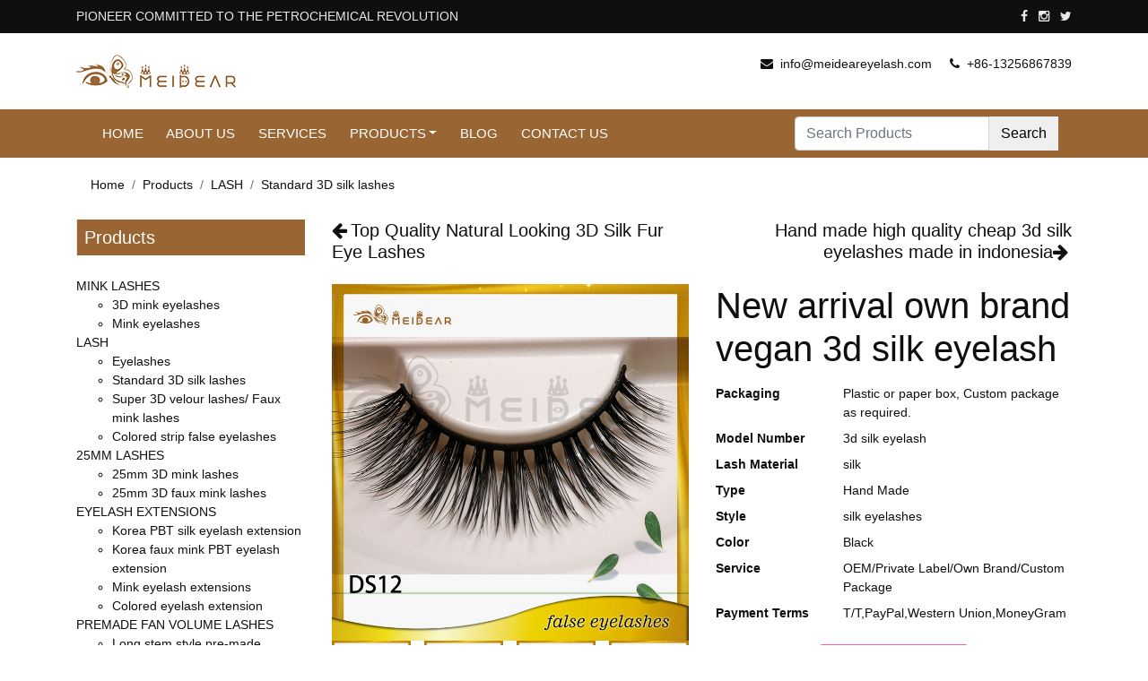

--- FILE ---
content_type: text/html; charset=UTF-8
request_url: https://www.meideareyelash.com/New-arrival-own-brand-vegan-3d-silk-eyelash_2061.html
body_size: 49467
content:
<!doctype html>
<html lang="en">
<head>
	<!-- Required meta tags -->
	<meta charset="utf-8">
	<meta name="viewport" content="width=device-width, initial-scale=1, shrink-to-fit=no">

	<title>New arrival own brand vegan 3d silk eyelash - Meidear eyelash </title>
    <meta name="keywords" content="New arrival own brand vegan 3d silk eyelash, manufacturer, supplier, China" />
    <meta name="description" content="New arrival own brand vegan 3d silk eyelash,We wholesale New arrival own brand vegan 3d silk eyelash worldwide, Meidear eyelash manufacturer and supplier,export New arrival own brand vegan 3d silk eyelash products with high quality and competitive price." />

	<base target="_blank">
<!-- Global site tag (gtag.js) - Google Analytics -->
<script async src="https://www.googletagmanager.com/gtag/js?id=UA-131896004-1"></script>
<script>
  window.dataLayer = window.dataLayer || [];
  function gtag(){dataLayer.push(arguments);}
  gtag('js', new Date());

  gtag('config', 'UA-131896004-1');
</script>



	<!-- Bootstrap CSS -->
	<link rel="stylesheet" href="/templist/20190708/css/bootstrap.min.css">
	<link rel="stylesheet" href="/templist/20190708/css/font-awesome.min.css">
	<link rel="stylesheet" href="/templist/20190708/css/glyphicons-font.css">
	<link rel="stylesheet" href="/templist/20190708/css/skin.css">
    <script type="application/ld+json">
    {
      "@context": "https://schema.org/",
      "@type": "Product",
      "name": "New arrival own brand vegan 3d silk eyelash",
      "image": "/upfile/New arrival own brand vegan 3d silk eyelash691.jpg",
      "description": "New arrival own brand vegan 3d silk eyelash.Meidear lashes are 100% handmade silk, that provide the most natural looking lashes in the market, all while lasting longer then any other lash (up to 25 applications). <br />If you want to add length and volume to your own lashes, without sacrificing, and still look natural you should use silk lashes. They are lightweight, hold their curl, last longer then silk eyelashes are animal cruelty free.Meidear eyelash, Premium 100% Silk Hair is Only The Start. We Custom Designed a Range of Styles Suited For Different Eye Types, Make Your Eyes Perfect ! and You Never Feel You Wore False Eyelashes !",
      "brand": {
        "@type": "Thing",
        "name": "meideareyelash"
      }
      
    }
    </script>
</head>
<body>
	<div class="top-bar p-2">
		<div class="container">
			<div class="row">
				<div class="col-xl-6 text-xl-left text-center">
					PIONEER COMMITTED TO THE PETROCHEMICAL REVOLUTION
				</div>
				<div class="col-xl-6 text-xl-right text-center">
					<ul class="list-inline m-0 top-social">
						<li class="list-inline-item"><a href="https://www.facebook.com/meideareyelashes/" target="_blank"><i class="fa fa-facebook"></i></a></li>
						<li class="list-inline-item"><a href="https://www.instagram.com/meideareyelash/" target="_blank"><i class="fa fa-instagram"></i></a></li>
						<li class="list-inline-item"><a href="https://www.twitter.com/meideareyelash/" target="_blank"><i class="fa fa-twitter"></i></a></li>
					</ul>
				</div>
			</div>
		</div>
	</div>
	<header>
		<div class="container">
			<div class="row pb-4">
				<div class="col-xl-3 pt-4">
					<a href="//www.meideareyelash.com"><img src="/templist/20190708/images/logo.png" class="img-fluid" alt="Meidear eyelash"></a>
				</div>
				<div class="col-xl-9 pt-4 text-xl-right text-center">
					<div class="d-xl-inline mr-xl-3">
						<i class="fa fa-envelope mr-1"></i>
						<a href="mailto:info@meideareyelash.com">info@meideareyelash.com</a>
					</div>
					<div class="d-xl-inline">
						<i class="fa fa-phone mr-1"></i>
						<a href="tel:8613256867839">+86-13256867839</a>
					</div>
				</div>
			</div>
		</div>
	</header>
	<div class="nav nav-bar">
		<div class="container">
			<div class="row">
				<div class="col-xl-12">
					<nav class="navbar navbar-expand-lg navbar-light">
						<a class="navbar-brand d-block d-xl-none d-lg-none d-md-none" href="//www.meideareyelash.com">
							MENU
						</a>
						<button class="navbar-toggler" type="button" data-toggle="collapse" data-target="#navbarSupportedContent" aria-controls="navbarSupportedContent" aria-expanded="false" aria-label="Toggle navigation">
							<span class="navbar-toggler-icon"></span>
						</button>

						<div class="collapse navbar-collapse" id="navbarSupportedContent">
							<ul class="navbar-nav mr-auto">
								<li class="nav-item">
									<a class="nav-link" href="/">Home</a>
								</li>
								
								<li class="nav-item">
								  <a class="nav-link" href="/ABOUT-US_02.html">ABOUT US</a>
								</li>
								
								
								<li class="nav-item">
								  <a class="nav-link" href="/Services_0197.html">Services</a>
								</li>
								
								<li class="nav-item dropdown">
									
									<a class="nav-link dropdown-toggle" href="/Products_04.html" id="navbarDropdown" role="button" data-toggle="dropdown" aria-haspopup="true" aria-expanded="false">Products</a>
									
									<div class="dropdown-menu" aria-labelledby="navbarDropdown">
										
										<a class="dropdown-item" href="/Products/MINK-LASHES_0141.html">MINK LASHES</a>
										
										<a class="dropdown-item" href="/Products/LASH_022.html">LASH</a>
										
										<a class="dropdown-item" href="/Products/25MM-LASHES_0243.html">25MM LASHES</a>
										
										<a class="dropdown-item" href="/Products/EYELASH-EXTENSIONS_0208.html">EYELASH EXTENSIONS</a>
										
										<a class="dropdown-item" href="/Products/PREMADE-FAN-VOLUME-LASHES_0220.html">PREMADE FAN VOLUME LASHES</a>
										
										<a class="dropdown-item" href="/Products/PRIVATE-LABEL-PACKAGING_0215.html">PRIVATE LABEL PACKAGING</a>
										
										<a class="dropdown-item" href="/Products/EYELASH-EXTENSIONS-TOOLS_0216.html">EYELASH EXTENSIONS TOOLS</a>
										
										<a class="dropdown-item" href="/Products/HUMAN-HAIR-STRIP-EYELASHES_066.html">HUMAN HAIR STRIP EYELASHES</a>
										
										<a class="dropdown-item" href="/Products/BOTTOM-EYELASHES_0221.html">BOTTOM EYELASHES</a>
										
										<a class="dropdown-item" href="/Products/PAPER-EYELASHES_0222.html">PAPER EYELASHES</a>
										
										<a class="dropdown-item" href="/Products/FEATHER-EYELASHES_0214.html">FEATHER EYELASHES</a>
										
										<a class="dropdown-item" href="/Products/HORSE-EYELASHES_0212.html">HORSE EYELASHES</a>
										
										<a class="dropdown-item" href="/Products/FOX-EYELASHES_0213.html">FOX EYELASHES</a>
										
									</div>
								</li>
								
								<li class="nav-item">
								  <a class="nav-link" href="/BLOG_03.html">BLOG</a>
								</li>
								
								
								<li class="nav-item">
								  <a class="nav-link" href="/Contact-Us_06.html">Contact Us</a>
								</li>
								
							</ul>
							<form class="form-inline" onsubmit="return searchLink(this)">
								<div class="input-group ml-auto">
									<input class="form-control keyword" type="text" placeholder="Search Products" aria-label="Search Products">
									<div class="input-group-prepend">
										<button class="btn" type="submit">Search</button>
									</div>
								</div>
							</form>
						</div>
					</nav>
				</div>
			</div>
		</div>
	</div>

    <div class="container mt-2">
        <div class="row">
            <div class="col-xl-12">
                <nav aria-label="breadcrumb">
                    <ol class="breadcrumb">
                        <li class='breadcrumb-item'><a href='//www.meideareyelash.com'>Home</a></li><li class='breadcrumb-item'><a href='/Products_04.html'>Products</a></li><li class='breadcrumb-item'><a href='/Products/LASH_022.html'>LASH</li><li class='breadcrumb-item'><a href='/Products/LASH/Standard-3D-silk-lashes_0204.html'>Standard 3D silk lashes</a></li>
                    </ol>
                </nav>
            </div>
        </div>
    </div>
    
    <div class="container">
        <div class="row">
            <div class="col-xl-9 order-xl-last">
                <div class="row">
                    <div class="col-xl-6 h5 mb-3">
                        <i class="fa fa-arrow-left mr-1"></i><a href='/Top-Quality-Natural-Looking-3D-Silk-Fur-Eye-Lashes_2060.html'>Top Quality Natural Looking 3D Silk Fur Eye Lashes</a>
                    </div>
                    <div class="col-xl-6 h5 mb-3 text-right">
                        <a href='/Hand-made-high-quality-cheap-3d-silk-eyelashes-made-in-indonesia_2062.html'>Hand made high quality cheap 3d silk eyelashes made in indonesia</a><i class="fa fa-arrow-right mr-1"></i>
                    </div>
                    <div class="col-xl-6 my-2">
                        <div class="con_pictures" id="main_pic">
                            <img src="/upfile/New arrival own brand vegan 3d silk eyelash691.jpg" alt="New arrival own brand vegan 3d silk eyelash" class="img-fluid" id="img"/>
                        </div>
                        <div class="clearfix row">
                            <div class="pic_small d-inline-block col pr-0">
                                <a href="javascript:void(0);">
                                    <img src="/upfile/New arrival own brand vegan 3d silk eyelash691.jpg" alt="New arrival own brand vegan 3d silk eyelash" rel="/upfile/New arrival own brand vegan 3d silk eyelash691.jpg" class="img-fluid"/>
                                </a>
                            </div>
                            <div class="pic_small d-inline-block col pr-0">
                                <a href="javascript:void(0);">
                                    <img src="/upfile/top quality silk eyelashes with private label718.jpg" alt="New arrival own brand vegan 3d silk eyelash" rel="/upfile/top quality silk eyelashes with private label718.jpg" class="img-fluid"/>
                                </a>
                            </div>
                            <div class="pic_small d-inline-block col pr-0">
                                <a href="javascript:void(0);">
                                    <img src="/upfile/manufacturer supply luxury 3d silk eyelashes738.jpg" alt="New arrival own brand vegan 3d silk eyelash" rel="/upfile/manufacturer supply luxury 3d silk eyelashes738.jpg" class="img-fluid"/>
                                </a>
                            </div>
                            <div class="pic_small d-inline-block col">
                                <a href="javascript:void(0);">
                                    <img src="/upfile/high quality 3d silk eyelashes with private label372.jpg" alt="New arrival own brand vegan 3d silk eyelash" rel="/upfile/high quality 3d silk eyelashes with private label372.jpg" class="img-fluid"/>
                                </a>
                            </div>
                        </div>
                    </div>

                    <div class="col-xl-6 my-2">
                        <h1>New arrival own brand vegan 3d silk eyelash</h1>
                        <dl class="row mt-3">
                            
                            <dt class="col-4">Packaging</dt>
                            <dd class="col-8">Plastic or paper box, Custom package as required.</dd>
                            
                            <dt class="col-4">Model Number</dt>
                            <dd class="col-8">3d silk eyelash</dd>
                            
                            <dt class="col-4">Lash Material</dt>
                            <dd class="col-8">silk</dd>
                            
                            <dt class="col-4">Type</dt>
                            <dd class="col-8">Hand Made</dd>
                            
                            <dt class="col-4">Style</dt>
                            <dd class="col-8">silk eyelashes</dd>
                            
                            <dt class="col-4">Color</dt>
                            <dd class="col-8">Black</dd>
                            
                            <dt class="col-4">Service</dt>
                            <dd class="col-8">OEM/Private Label/Own Brand/Custom Package</dd>
                            
                            <dt class="col-4">Payment Terms</dt>
                            <dd class="col-8">T/T,PayPal,Western Union,MoneyGram</dd>
                            
                        </dl>
                        <div class="mt-3 text-center">
                            <a rel="nofollow" class="btn btn-default" href="#contact" style="background: #ff5ca1;border-color: #ff5ca1;color: #fff;">Get wholesale price</a>
                        </div>
                    </div>

                </div>
                <div class="mt-3">
                    <p class="font">New arrival own brand vegan 3d silk eyelash.Meidear lashes are 100% handmade silk, that provide the most natural looking lashes in the market, all while lasting longer then any other lash (up to 25 applications). <br />If you want to add length and volume to your own lashes, without sacrificing, and still look natural you should use silk lashes. They are lightweight, hold their curl, last longer then silk eyelashes are animal cruelty free.Meidear eyelash, Premium 100% Silk Hair is Only The Start. We Custom Designed a Range of Styles Suited For Different Eye Types, Make Your Eyes Perfect ! and You Never Feel You Wore False Eyelashes !</p>
                </div>                
                <div class="mt-3">
                    <b>TAGS</b>
                    <p><a href='/tags_3d-silk-eyelash_t3041.html'>3d silk eyelash</a>,<a href='/tags_own-brand-vegan-3d-silk-eyelash_t3051.html'>own brand vegan 3d silk eyelash</a>,<a href='/tags_-new-arrival-own--arrival-own-brand-vegan-3d-silk-_t3052.html'> new arrival own  arrival own brand vegan 3d silk </a></p>
                </div>
                <div class="content mt-3">
                    <p>
	3d silk eyelash,own brand vegan 3d silk eyelash, new arrival own&nbsp; arrival own brand vegan 3d silk</p>
<p>
	<img alt="" src="/upfile/images/01 3d silk eyelash,own brand vegan 3d silk eyelash, new arrival own  arrival own brand vegan 3d silk.jpg" /></p>
<p>
	<img alt="" src="/upfile/images/02  high quality 3d silk eyelashes with own package.jpg" style="width: 750px; height: 113px;" /></p>
<p>
	Meidear eyelash, Premium 100%&nbsp;Silk Hair is Only The Start. We Custom Designed a Range of Styles Suited For Different Eye Types, Make Your Eyes Perfect ! and You Never Feel You Wore False Eyelashes !</p>
<p>
	The World&#39;s Most Luxurious Silk&nbsp;Lashes ! <a href="http://www.meideareyelash.com/"><strong>100% Silk Lashes </strong></a>by Hand Crafted , Custom Designed, Easy to Apply and Totally Lightweight Full and Natural Looking &amp; Very Comfortable !</p>
<table style="width:697px;">
	<tbody>
		<tr>
			<td style="width:121px;">
				<p>
					Item Name</p>
			</td>
			<td style="width:576px;">
				<p>
					Korean silk false 3D eyelashes</p>
			</td>
		</tr>
		<tr>
			<td style="width:121px;">
				<p>
					Material</p>
			</td>
			<td style="width:576px;">
				<p>
					Korean silk</p>
			</td>
		</tr>
		<tr>
			<td style="width:121px;">
				<p>
					Band</p>
			</td>
			<td style="width:576px;">
				<p>
					Soft cotton band, more lighter, more thinner, more softer</p>
			</td>
		</tr>
		<tr>
			<td style="width:121px;">
				<p>
					Technic</p>
			</td>
			<td style="width:576px;">
				<p>
					100% Handmade</p>
			</td>
		</tr>
		<tr>
			<td style="width:121px;">
				<p>
					MOQ</p>
			</td>
			<td style="width:576px;">
				<p>
					1 Pairs/style</p>
			</td>
		</tr>
		<tr>
			<td style="width:121px;">
				<p>
					Logo</p>
			</td>
			<td style="width:576px;">
				<p>
					Logo can be printed on package as customer required.</p>
			</td>
		</tr>
		<tr>
			<td style="width:121px;">
				<p>
					Package</p>
			</td>
			<td style="width:576px;">
				<p>
					Custom package is available, or we can suggest package and print your logo.</p>
			</td>
		</tr>
		<tr>
			<td style="width:121px;">
				<p>
					Shipment Term</p>
			</td>
			<td style="width:576px;">
				<p>
					By Sear, Air or Express</p>
			</td>
		</tr>
		<tr>
			<td style="width:121px;">
				<p>
					Payment Term</p>
			</td>
			<td style="width:576px;">
				<p>
					T/T, Paypal, Western Union, Moneygram</p>
			</td>
		</tr>
		<tr>
			<td style="width:121px;">
				<p>
					Delivery time</p>
			</td>
			<td style="width:576px;">
				<p>
					Large stock, stock style number can be send out one day. Others according to quantity.</p>
			</td>
		</tr>
	</tbody>
</table>
<p>
	<img alt="" src="/upfile/images/04 most luxury and soft 3d silk eyelashes with package design.jpg" style="width: 750px; height: 109px;" /></p>
<p>
	<img alt="" src="/upfile/images/New arrival own brand vegan 3d silk eyelash.jpg" /></p>
<p>
	<img alt="" src="/upfile/images/top quality silk eyelashes with private label(2).jpg" /></p>
<p>
	<img alt="" src="/upfile/images/manufacturer supply luxury 3d silk eyelashes(1).jpg" /></p>
<p>
	<img alt="" src="/upfile/images/high quality 3d silk eyelashes with private label(3).jpg" /></p>
<p>
	<img alt="" src="/upfile/images/06 manufacturer supply 3d silk eyelashes with logo design.jpg" style="width: 750px; height: 126px;" /></p>
<p>
	&nbsp;&nbsp;&nbsp;If you have your own package, please send us then we will make it for you.If you don&rsquo;t have your own package, we have package catalogue with different style and material, you can chose from the<a href="http://www.meideareyelash.com/Products/MINK-LASHES_0141.html"><strong> catalogue</strong></a>, then we can talk what&rsquo;s words and logo you want to print on the package. Meidear will help you to design your own package with your logo to expand your own brand. Meidear is not an eyelashes supplier only. Let us work together, we have many things can do for you.</p>
<p>
	<img alt="" src="/upfile/images/08 company supply soft 3d silk lashes.jpg" /></p>
<p>
	<img alt="" src="/upfile/images/09 high quality 3d silk eyelashes with OEM service(2).jpg" /></p>
<p>
	&nbsp;&nbsp;China has started false lashes production twenty years ago. Meidear have started our false lashes production since false lashes has been started to product in China. With more than twenty years false lashes production experience, we have became the leader of eyelashes supplier in China. Because we only develop and research false lashes product in the past twenty years, time and experience make us to be a specialist&nbsp;supplier of false lashes.</p>
<p>
	&nbsp;&nbsp;&nbsp;&nbsp;What makes us different from other companies is that we<a href="http://www.meideareyelash.com/Products/MINK-LASHES/Mink-eyelashes_0217.html"><strong> design</strong></a>, produce false lashes by ourselves.All of the false lashes are manufactured in accordance with ISO 9001: 2008 / ISO 14001 : 2004 &nbsp;standards. Our product were tested by our government every year and got many rewards from our association and government. Our false lash have past many testes by third party in China or other countries.</p>
<p>
	&nbsp;&nbsp;&nbsp;&nbsp;As the leader supplier of false lashes, our responsibility is to promote the development of false lashes industry. Try our best to make everyone as beautiful as they want.</p>
<p>
	&nbsp;&nbsp;&nbsp;&nbsp;We struggle for your trust and satisfaction!</p>
<p>
	<img alt="" src="/upfile/images/11 high quality  3d silk lashes with package design.jpg" /></p>
<p>
	<img alt="" src="/upfile/images/12 wholesale  supply natural and soft 3d silk(2).jpg" style="width: 750px; height: 119px;" /></p>
<p>
	1. More than 20 years experience for false lashes production.&nbsp;Meidear have started our false lashes production since false lashes has been started to product in China.</p>
<p>
	2. With more than 20 years production experience, we have established a perfect quality control system. You will find the best quality eyelash from Meidear. We only select the biggest raw material suppliers.</p>
<p>
	3. Thanks to mass production and raw material procurement, our cost is lower than others. So we offer a great price to all of our customers.</p>
<p>
	4. We can help our customers to design their own package and put logo on it. Every customer will have their own brand to develop the market. We have many kinds of packages can be chosen for you.</p>
<p>
	5. We know each business is unique, so fully understanding every client we partner with ensures a customized marketing plan to their specific goals.</p>
                </div>
                <div class="mt-3">
                    <ul class="nav nav-tabs" id="myTab" role="tablist">
                      <li class="nav-item">
                        <a class="nav-link active" id="home-tab" data-toggle="tab" href="#home" role="tab" aria-controls="home" aria-selected="true">Message</a>
                      </li>
                      <li class="nav-item">
                        <a class="nav-link" id="profile-tab" data-toggle="tab" href="#profile" role="tab" aria-controls="profile" aria-selected="false">Review(0)</a>
                      </li>
                    </ul>
                    <div class="tab-content" id="myTabContent">
                      <div class="tab-pane fade show active" id="home" role="tabpanel" aria-labelledby="home-tab">
                        <div class="row mt-3">
                            <div class="col-xl-12" id="contact">
                                <h4>Send a Message</h4>
                                <p>If you want to ask anything just fill in the form below and send us.</p>
                                <form action="javascript:void(0);" id="contact-form">
                                <div class="row">
                                    <div class="col-xl-6">
                                        <div class="input-group mb-3">
                                            <input type="text" class="form-control" placeholder="Full Name" aria-label="Full Name" aria-describedby="button-addon2" id="name">
                                        </div>
                                        <div class="input-group mb-3">
                                            <input type="text" class="form-control" placeholder="Phone #" aria-label="Phone #" aria-describedby="button-addon2" id="phone">
                                        </div>
                                    </div>
                                    <div class="col-xl-6">
                                        <div class="input-group mb-3">
                                            <input type="text" class="form-control" placeholder="Email" aria-label="Email" aria-describedby="button-addon2" id="email">
                                        </div>
                                        <div class="input-group mb-3">
                                            <input type="text" class="form-control" placeholder="Subject" aria-label="Subject" aria-describedby="button-addon2" id="subject" value="New arrival own brand vegan 3d silk eyelash">
                                        </div>
                                    </div>
                                    <div class="col-xl-6">
                                        <div class="input-group mb-3">
                                            <input type="text" class="form-control" placeholder="WhatsApp" aria-label="WhatsApp" aria-describedby="button-addon2" id="whatsapp">
                                        </div>
                                    </div>
                                </div>
                                <div class="form-group">
                                    <textarea class="form-control" placeholder="message" aria-label="message" id="message" rows="3"></textarea>
                                </div>
                                <input name='ip' id="ip" type='hidden' value="18.220.192.242"/>
                                <button type="button" class="btn btn-dark" id="send_message" onclick="submitForm();">Submit</button>
                            </form>
                            </div>
                        </div>
                    </div>
                      <div class="tab-pane fade" id="profile" role="tabpanel" aria-labelledby="profile-tab">
                         <div class="row mt-3">
                            <div class="col-xl-12">
                                
                            </div>
                            <div class="col-xl-12 mt-3">
                                <h4>Write a review</h4>
                                <form action="javascript:void(0);" id="review-form">
                                <div class="input-group mb-3">
                                    <input type="text" class="form-control" placeholder="Your Name" aria-label="Your Name" aria-describedby="button-addon2" id="input-author">
                                </div>
                                <div class="form-group">
                                    <textarea class="form-control" placeholder="Your Review" aria-label="Your Review" id="input-review" rows="3"></textarea>
                                </div>
                                <input name='product_id' id="product_id" type='hidden' value="2061"/>
                                <button type="button" class="btn btn-dark" id="send_review" onclick="submitReview();">Submit</button>
                            </form>
                            </div>
                        </div>
                      </div>
                    </div>
                    
                </div>

            </div>
            <div class="col-xl-3 order-xl-first">
                				<div class="pb-3">
					
					<h5 class="border-left mb-4 p-2 about"><a href="/Products_04.html">Products</a></h5>
					
					<ul class="list-unstyled mb-3">
						
							<li id='p141' class='l0'><span class='active'><a href='javascript:;'></a></span><a href="/Products/MINK-LASHES_0141.html">MINK LASHES</a><ul id='c141' class='haha'><li id='p206' class='l1'><a href="/Products/MINK-LASHES/3D-mink-eyelashes_0206.html">3D mink eyelashes</a></li><li id='p217' class='l1'><a href="/Products/MINK-LASHES/Mink-eyelashes_0217.html">Mink eyelashes</a></li></ul></li><li id='p22' class='l0'><span class='active'><a href='javascript:;'></a></span><a href="/Products/LASH_022.html">LASH</a><ul id='c22' class='haha'><li id='p218' class='l1'><a href="/Products/LASH/Eyelashes_0218.html">Eyelashes</a></li><li id='p204' class='l1'><a href="/Products/LASH/Standard-3D-silk-lashes_0204.html">Standard 3D silk lashes</a></li><li id='p240' class='l1'><a href="/Products/LASH/Super-3D-velour-lashes--Faux-mink-lashes_0240.html">Super 3D velour lashes/ Faux mink lashes</a></li><li id='p223' class='l1'><a href="/Products/LASH/Colored-strip-false-eyelashes_0223.html">Colored strip false eyelashes</a></li></ul></li><li id='p243' class='l0'><span class='active'><a href='javascript:;'></a></span><a href="/Products/25MM-LASHES_0243.html">25MM LASHES</a><ul id='c243' class='haha'><li id='p244' class='l1'><a href="/Products/25MM-LASHES/25mm-3D-mink-lashes_0244.html">25mm 3D mink lashes</a></li><li id='p245' class='l1'><a href="/Products/25MM-LASHES/25mm-3D-faux-mink-lashes_0245.html">25mm 3D faux mink lashes</a></li></ul></li><li id='p208' class='l0'><span class='active'><a href='javascript:;'></a></span><a href="/Products/EYELASH-EXTENSIONS_0208.html">EYELASH EXTENSIONS</a><ul id='c208' class='haha'><li id='p209' class='l1'><a href="/Products/EYELASH-EXTENSIONS/Korea-PBT-silk-eyelash-extension_0209.html">Korea PBT silk eyelash extension</a></li><li id='p210' class='l1'><a href="/Products/EYELASH-EXTENSIONS/Korea-faux-mink-PBT-eyelash-extension_0210.html">Korea faux mink PBT eyelash extension</a></li><li id='p211' class='l1'><a href="/Products/EYELASH-EXTENSIONS/Mink-eyelash-extensions_0211.html">Mink eyelash extensions</a></li><li id='p224' class='l1'><a href="/Products/EYELASH-EXTENSIONS/Colored-eyelash-extension_0224.html">Colored eyelash extension</a></li></ul></li><li id='p220' class='l0'><span class='active'><a href='javascript:;'></a></span><a href="/Products/PREMADE-FAN-VOLUME-LASHES_0220.html">PREMADE FAN VOLUME LASHES</a><ul id='c220' class='haha'><li id='p227' class='l1'><a href="/Products/PREMADE-FAN-VOLUME-LASHES/Long-stem-style-pre-made-volume-lash-fans_0227.html">Long stem style pre-made volume lash fans</a></li><li id='p228' class='l1'><a href="/Products/PREMADE-FAN-VOLUME-LASHES/Rootless-style-pre-made-volume-lash-fans_0228.html">Rootless style pre-made volume lash fans</a></li></ul></li><li id='p215' class='l0'><span class='active'><a href='javascript:;'></a></span><a href="/Products/PRIVATE-LABEL-PACKAGING_0215.html">PRIVATE LABEL PACKAGING</a><ul id='c215' class='haha'><li id='p237' class='l1'><a href="/Products/PRIVATE-LABEL-PACKAGING/Private-label-packaging_0237.html">Private label packaging</a></li></ul></li><li id='p216' class='l0'><span class='active'><a href='javascript:;'></a></span><a href="/Products/EYELASH-EXTENSIONS-TOOLS_0216.html">EYELASH EXTENSIONS TOOLS</a><ul id='c216' class='haha'><li id='p238' class='l1'><a href="/Products/EYELASH-EXTENSIONS-TOOLS/Eyelash-extensions-tools_0238.html">Eyelash extensions tools</a></li></ul></li><li id='p66' class='l0'><span class='active'><a href='javascript:;'></a></span><a href="/Products/HUMAN-HAIR-STRIP-EYELASHES_066.html">HUMAN HAIR STRIP EYELASHES</a><ul id='c66' class='haha'><li id='p230' class='l1'><a href="/Products/HUMAN-HAIR-STRIP-EYELASHES/Human-hair-eyelashes_0230.html">Human hair eyelashes</a></li><li id='p231' class='l1'><a href="/Products/HUMAN-HAIR-STRIP-EYELASHES/Lower-eyelash-bottom-eyelash-under-eyelash_0231.html">Lower eyelash/bottom eyelash/under eyelash</a></li></ul></li><li id='p221' class='l0'><span class='active'><a href='javascript:;'></a></span><a href="/Products/BOTTOM-EYELASHES_0221.html">BOTTOM EYELASHES</a><ul id='c221' class='haha'><li id='p232' class='l1'><a href="/Products/BOTTOM-EYELASHES/Bottom-eyelash_0232.html">Bottom eyelash</a></li></ul></li><li id='p222' class='l0'><span class='active'><a href='javascript:;'></a></span><a href="/Products/PAPER-EYELASHES_0222.html">PAPER EYELASHES</a><ul id='c222' class='haha'><li id='p236' class='l1'><a href="/Products/PAPER-EYELASHES/Paper-eyelashes_0236.html">Paper eyelashes</a></li></ul></li><li id='p214' class='l0'><span class='active'><a href='javascript:;'></a></span><a href="/Products/FEATHER-EYELASHES_0214.html">FEATHER EYELASHES</a><ul id='c214' class='haha'><li id='p235' class='l1'><a href="/Products/FEATHER-EYELASHES/Feather-eyelashes_0235.html">Feather eyelashes</a></li></ul></li><li id='p212' class='l0'><span class='active'><a href='javascript:;'></a></span><a href="/Products/HORSE-EYELASHES_0212.html">HORSE EYELASHES</a><ul id='c212' class='haha'><li id='p233' class='l1'><a href="/Products/HORSE-EYELASHES/Horse-eyelashes_0233.html">Horse eyelashes</a></li></ul></li><li id='p213' class='l0'><span class='active'><a href='javascript:;'></a></span><a href="/Products/FOX-EYELASHES_0213.html">FOX EYELASHES</a><ul id='c213' class='haha'><li id='p234' class='l1'><a href="/Products/FOX-EYELASHES/Fox-eyelashes_0234.html">Fox eyelashes</a></li></ul></li>
						
					</ul>
				</div>
				<div class="pb-3">
					
					<h5 class="border-left mb-4 p-2 about"><a href="/BLOG_03.html">BLOG</a></h5>
					
					<ul class="mb-3">
						
						<li class="my-3"><a href="/How-to-make-your-own-custom-lash-box-_2622.html">How to make your own custom lash box ？</a></li>
						
						<li class="my-3"><a href="/how-to-care-for-eyelash-extensions_1446.html">how to care for eyelash extensions</a></li>
						
						<li class="my-3"><a href="/Lash-vendor-wholesale-private-label-individual-eyelash-extension-0-05mm-0-07-0-10mm_2616.html">Lash vendor wholesale private label individual eyelash extension 0.05mm 0.07 0.10mm</a></li>
						
						<li class="my-3"><a href="/Eyelash-supplier-wholesale-premium-individual-lash-extension-with-own-brand-0-18mm-0-20mm-0-25mm_2618.html">Eyelash supplier wholesale premium individual lash extension with own brand 0.18mm 0.20mm 0.25mm</a></li>
						
						<li class="my-3"><a href="/Eyelash-vendor-custom-brand-for-individual-eyelash-extension-0-10-0-12-0-15mm-with-cheap-price_2617.html">Eyelash vendor custom brand for individual eyelash extension 0.10 0.12 0.15mm with cheap price</a></li>
						
						<li class="my-3"><a href="/How-to-remove-eyelash-extensions_1294.html">How to remove eyelash extensions</a></li>
						
						<li class="my-3"><a href="/How-to-wear-eyelash-extensions_1295.html">How to wear eyelash extensions</a></li>
						
					</ul>
				</div>
				<div class="pb-3">
					<h5 class="border-left mb-4 p-2 about">Contact</h5>
					<ul class="list-unstyled m-0">
						<li>Address : Building 52, China Merchants LAVIE Corporation, No.702, Shanhe Road, Chengyang District, Qingdao, Shandong, China</li>
						<li>Tel : 86-532-67760140</li>
						<li>Fax : 86-532-67760140</li>
						<li>Phone : +86-13256867839</li>
						<li>WhatsApp : +86-13256867839</li>
						<li>Skype : info@meideareyelash.com</li>
						<li>Email : info@meideareyelash.com</li>
					</ul>
				</div>
            </div>
        </div>

        <div class="row my-3">
            <div class="col-xl-12">
                <h4>FEATURED PRODUCTS</h4>
            </div>
            
            <div class="col-xl-3 mt-3">
                <a href="/Distributor-wholesale-own-brand-false-eyelash-3d-silk-lashes-with-private-label-packaging_2606.html"><img class="card-img-top" src="/upfile/Distributor wholesale own brand false eyelash 3d silk lashes with private label packaging217.jpg" alt="Distributor wholesale own brand false eyelash 3d silk lashes with private label packaging"></a>
                <h5><a href="/Distributor-wholesale-own-brand-false-eyelash-3d-silk-lashes-with-private-label-packaging_2606.html">Distributor wholesale own brand false eyelash 3d silk lashes with private label packaging</a></h5>
                <p class="card-text">Distributor wholesale own brand false eyelash 3d silk lashes with private label ...</></p>
                <a href="/Distributor-wholesale-own-brand-false-eyelash-3d-silk-lashes-with-private-label-packaging_2606.html">More >> </a>
            </div>
            
            <div class="col-xl-3 mt-3">
                <a href="/Glamorous-fluffy-3D-faux-mink-strip-false-lashes-with-own-brand-packaging-box_2602.html"><img class="card-img-top" src="/upfile/Glamorous fluffy 3D faux mink strip false lashes with own brand packaging box968.jpg" alt="Glamorous fluffy 3D faux mink strip false lashes with own brand packaging box"></a>
                <h5><a href="/Glamorous-fluffy-3D-faux-mink-strip-false-lashes-with-own-brand-packaging-box_2602.html">Glamorous fluffy 3D faux mink strip false lashes with own brand packaging box</a></h5>
                <p class="card-text">Glamorous fluffy 3D faux mink strip false lashes with own brand packaging box.Ou...</></p>
                <a href="/Glamorous-fluffy-3D-faux-mink-strip-false-lashes-with-own-brand-packaging-box_2602.html">More >> </a>
            </div>
            
            <div class="col-xl-3 mt-3">
                <a href="/Distributor-supply-own-brand-false-eyelash-packaging-box-with-factory-price_2596.html"><img class="card-img-top" src="/upfile/Distributor supply own brand false eyelash packaging box with factory price501.jpg" alt="Distributor supply own brand false eyelash packaging box with factory price"></a>
                <h5><a href="/Distributor-supply-own-brand-false-eyelash-packaging-box-with-factory-price_2596.html">Distributor supply own brand false eyelash packaging box with factory price</a></h5>
                <p class="card-text">Distributor supply own brand false eyelash packaging box with factory price.Havi...</></p>
                <a href="/Distributor-supply-own-brand-false-eyelash-packaging-box-with-factory-price_2596.html">More >> </a>
            </div>
            
            <div class="col-xl-3 mt-3">
                <a href="/Custom-false-eyelash-packaging-box-for-private-label-3D-faux-mink-eyelash_2595.html"><img class="card-img-top" src="/upfile/Custom false eyelash packaging box for private label 3D faux mink eyelash744.jpg" alt="Custom false eyelash packaging box for private label 3D faux mink eyelash"></a>
                <h5><a href="/Custom-false-eyelash-packaging-box-for-private-label-3D-faux-mink-eyelash_2595.html">Custom false eyelash packaging box for private label 3D faux mink eyelash</a></h5>
                <p class="card-text">Custom false eyelash packaging box for private label 3D faux mink eyelash.Meidea...</></p>
                <a href="/Custom-false-eyelash-packaging-box-for-private-label-3D-faux-mink-eyelash_2595.html">More >> </a>
            </div>
            
        </div>

    </div>

	<footer class="footer py-2 mt-3">
	
	<div class="container">
		<div class="row">
			<div class="col-xl-3 pt-3">
				<a href="//www.meideareyelash.com"><img src="/templist/20190708/images/logo.png" class="img-fluid" alt="Meidear eyelash"></a>
				<p class="mt-3">Eyelash manufacturer wholesale private label eyelash packaging with OEM ODM.</p>
			</div>
			<div class="col-xl-3 pt-3">
				<h5><a href="/Products_04.html">Products</a></h5>
				<ul class="list-unstyled m-0">
					
					<li><a href="/Products/MINK-LASHES_0141.html">MINK LASHES</a></li>
					
					<li><a href="/Products/LASH_022.html">LASH</a></li>
					
					<li><a href="/Products/25MM-LASHES_0243.html">25MM LASHES</a></li>
					
					<li><a href="/Products/EYELASH-EXTENSIONS_0208.html">EYELASH EXTENSIONS</a></li>
					
					<li><a href="/Products/PREMADE-FAN-VOLUME-LASHES_0220.html">PREMADE FAN VOLUME LASHES</a></li>
					
					<li><a href="/Products/PRIVATE-LABEL-PACKAGING_0215.html">PRIVATE LABEL PACKAGING</a></li>
					
					<li><a href="/Products/EYELASH-EXTENSIONS-TOOLS_0216.html">EYELASH EXTENSIONS TOOLS</a></li>
					
					<li><a href="/Products/HUMAN-HAIR-STRIP-EYELASHES_066.html">HUMAN HAIR STRIP EYELASHES</a></li>
					
					<li><a href="/Products/BOTTOM-EYELASHES_0221.html">BOTTOM EYELASHES</a></li>
					
					<li><a href="/Products/PAPER-EYELASHES_0222.html">PAPER EYELASHES</a></li>
					
					<li><a href="/Products/FEATHER-EYELASHES_0214.html">FEATHER EYELASHES</a></li>
					
					<li><a href="/Products/HORSE-EYELASHES_0212.html">HORSE EYELASHES</a></li>
					
					<li><a href="/Products/FOX-EYELASHES_0213.html">FOX EYELASHES</a></li>
					
				</ul>
			</div>
			<div class="col-xl-3 pt-3">
				<h5><a href="/BLOG_03.html">BLOG</a></h5>
				<ul class="list-unstyled m-0">
					
					<li><a href="/How-to-make-your-own-custom-lash-box-_2622.html">How to make your own custom lash box ？</a></li>
					
					<li><a href="/Eyelash-supplier-wholesale-premium-individual-lash-extension-with-own-brand-0-18mm-0-20mm-0-25mm_2618.html">Eyelash supplier wholesale premium individual lash extension with own brand 0.18mm 0.20mm 0.25mm</a></li>
					
					<li><a href="/Eyelash-vendor-custom-brand-for-individual-eyelash-extension-0-10-0-12-0-15mm-with-cheap-price_2617.html">Eyelash vendor custom brand for individual eyelash extension 0.10 0.12 0.15mm with cheap price</a></li>
					
					<li><a href="/Lash-vendor-wholesale-private-label-individual-eyelash-extension-0-05mm-0-07-0-10mm_2616.html">Lash vendor wholesale private label individual eyelash extension 0.05mm 0.07 0.10mm</a></li>
					
					<li><a href="/how-to-care-for-eyelash-extensions_1446.html">how to care for eyelash extensions</a></li>
					
					<li><a href="/How-to-wear-eyelash-extensions_1295.html">How to wear eyelash extensions</a></li>
					
					<li><a href="/How-to-remove-eyelash-extensions_1294.html">How to remove eyelash extensions</a></li>
					
				</ul>
			</div>
			<div class="col-xl-3 pt-3">
				<h5>Contact</h5>
				<ul class="list-unstyled m-0">
					<li>Address : Building 52, China Merchants LAVIE Corporation, No.702, Shanhe Road, Chengyang District, Qingdao, Shandong, China</li>
					<li>Tel : 86-532-67760140</li>
					<li>Fax : 86-532-67760140</li>
					<li>Phone : +86-13256867839</li>
					<li>WhatsApp : +86-13256867839</li>
					<li>Skype : info@meideareyelash.com</li>
					<li>Email : info@meideareyelash.com</li>
				</ul>
			</div>
			<div class="col-xl-12 mt-3 border-top text-center">
				Copyright © 2019 Qingdao meidear Arts & Crafts Co., Ltd.All Right Reserved.
			</div>
		</div>
	</div>

	<div class="container">
		<div class="row">
			<div class="col-xl-12">
				<script type="text/javascript">
			    function show1(){
							document.getElementById("quicklinks").style.display="block";
							document.getElementById("frendlinks").style.display="none";
				}
		        function show2(){
							document.getElementById("frendlinks").style.display="block";
							document.getElementById("quicklinks").style.display="none";
				}
				</script>
					<p><a class="quicklinks" style="cursor:pointer;" onclick="show1()">Quick links</a>  |   <a class="frendlinks" style="cursor:pointer;" onclick="show2()">Frend links</a></p>
					<div id="quicklinks">
<a href="https://www.meideareyelash.com/" target="_blank">WHOLESALE MINK EYELASHES</a>,<a href="https://www.meideareyelash.com/" target="_blank">MINK EYELASHES MANUFACTURERS</a>,<a href="https://www.meideareyelash.com/Products/HUMAN-HAIR-STRIP-EYELASHES/Human-hair-eyelash_0230.html" target="_blank">HUMAN HAIR EYELASH</a>,<a href="https://www.meideareyelash.com/Products/MINK-LASHES_0141.html" target="_blank">Mink lashes</a>,<a href="https://www.meideareyelash.com/Products/MINK-LASHES_0141.html" target="_blank">Mink lashes manufacturers</a>,<a href="https://www.meideareyelash.com/Products/MINK-LASHES_0141.html" target="_blank">Mink lashes suppliers</a>,<a href="https://www.meideareyelash.com/Products/MINK-LASHES/Mink-eyelashes_0217.html" target="_blank">MINK EYELASHES</a>,<a href="https://www.meideareyelash.com/Products/MINK-LASHES/Mink-eyelashes_0217.html" target="_blank">MINK EYELASHES SUPPLIRS</a>,<a href="https://www.meideareyelash.com/Products/MINK-LASHES/Mink-eyelashes_0217.html" target="_blank">MINK EYELASHES MANUFACTURERS</a>,<a href="https://www.meideareyelash.com/Products/HUMAN-HAIR-STRIP-EYELASHES/Human-hair-eyelashes_0230.html" target="_blank">Human hair eyelashes</a>,<a href="https://www.meideareyelash.com/Products/HUMAN-HAIR-STRIP-EYELASHES/Human-hair-eyelashes_0230.html" target="_blank">Human hair eyelashes</a>,<a href="https://www.meideareyelash.com/Products/MINK-LASHES/3D-mink-eyelashes_0206.html" target="_blank">3D mink eyelashes</a>,<a href="https://www.meideareyelash.com/Products/MINK-LASHES/3D-mink-eyelashes_0206.html" target="_blank">3D mink eyelashes manufacturers</a>,<a href="https://www.meideareyelash.com/Products/MINK-LASHES/3D-mink-cashmere-eyelashes_0207.html" target="_blank">3D mink cashmere eyelashes</a>,<a href="https://www.meideareyelash.com/Products/MINK-LASHES/3D-mink-cashmere-eyelashes_0207.html" target="_blank">wholesale 3D mink cashmere eyelashes manuufacturers</a>,<a href="https://www.meideareyelash.com/Products/MINK-LASHES/3D-mink-cashmere-eyelashes_0207.html" target="_blank">3D mink cashmere eyelashes manuufacturers</a>,<a href="https://www.meideareyelash.com/Products/EYELASH-EXTENSIONS_0208.html" target="_blank">KOREA PBT SILK EYELASH EXTENSION</a>,<a href="https://www.meideareyelash.com/Products/EYELASH-EXTENSIONS/Korea-faux-mink-PBT-eyelash-extension_0210.html" target="_blank">MINK PBT EYELASH EXTENSION</a>,<a href="https://www.meideareyelash.com/Products/EYELASH-EXTENSIONS/Korea-faux-mink-PBT-eyelash-extension_0210.html" target="_blank">MINK PBT EYELASH EXTENSION manufacturers</a>,<a href="https://www.meideareyelash.com/Products/EYELASH-EXTENSIONS/Korea-PBT-silk-eyelash-extension_0209.html" target="_blank">silk eyelash extension manufacturers</a>,<a href="https://www.meideareyelash.com/Products/LASH/Standard-3D-silk-lashes_0204.html" target="_blank">Standard 3D silk lashes manufacturers</a>,<a href="https://www.meideareyelash.com/Products/LASH/Super-3D-velour-lashes--Faux-mink-lashes_0240.html" target="_blank">Super 3D velour lashes/ Faux mink lashes manufacturers</a>,<a href="https://www.meideareyelash.com/Products/LASH/Colored-strip-false-eyelashes_0223.html" target="_blank">Colored strip false eyelashes manufacturers</a>,<a href="https://www.meideareyelash.com/Products/EYELASH-EXTENSIONS/Korea-PBT-silk-eyelash-extension_0209.html" target="_blank">Korea PBT silk eyelash extension manufacturers</a>,<a href="https://www.meideareyelash.com/Products/EYELASH-EXTENSIONS/Korea-faux-mink-PBT-eyelash-extension_0210.html" target="_blank">Korea faux mink PBT eyelash extension manufacturers</a>,<a href="https://www.meideareyelash.com/Products/EYELASH-EXTENSIONS/Mink-eyelash-extensions_0211.html" target="_blank">Mink eyelash extensions manufacturers</a>, 
</div>
					<div id="frendlinks"style="display: none;" ><a href="https://www.emedaeyelash.com" target="_blank">Eyelash manufacturers</a>, <a href="https://www.organichairextension.com" target="_blank">Hair extensions manufacturers</a>,<a href="https://www.sheeyelash.com/" target="_blank">Premade volume lashes</a>, <a            href="https://www.emedahair.com/" target="_blank">Hair extension manufacturers</a>, <a            href="https://www.remyhumanhairextension.com" target="_blank">Clip in hair extensions</a>, <a href="https://www.elourlashes.com/Products/Mink--Lashes_05.html" target="_blank">Mink Lashes manufacturers</a>, <a href="https://www.imilashes.com/PRODUCTS/Mink-Lashes_022.html" target="_blank">Mink Lashes vendors</a>, <a href="https://www.caifedecandles.com/" target="_blank">Candle manufacturer</a>, <a href="https://www.hlashes.com/" target="_blank">Eyelash extension manufacturers</a>, <a href="https://www.obeyabeauty.com/" target="_blank">Eyelash extension vendors</a>, <a href="https://www.alovehair.com/" target="_blank">Human hair hand tied weft extension</a>, <a href="https://www.vendorseyelash.com/" target="_blank">wholesale 25mm mink lashes</a>, <a href="https://www.obeyalashes.com/" target="_blank">Lash extensions wholesale</a>, <a href="https://www.arixlash.com/" target="_blank">Eyelash manufacturer</a>,
</div>

			</div>
		</div>
	</div>

	</footer>
	<div class="footer-phone">
    <ul>
        <li class="tel">
            <a href="/Contact-Us_06.html">Inquiry</a>
        </li>
        <li class="whatsapp">
            <a href="https://api.whatsapp.com/send?phone=8613256867839">WhatsApp</a>
        </li>
        <li class="email">
            <a href="mailto:info@meideareyelash.com">Email</a>
        </li>
    </ul>
</div>

<style type="text/css">
.footer-phone {
    display: none;
}

@media (max-width: 991px){
    .fusion-footer-copyright-area{
        display: none;
    }

    .footer-phone {
        position: fixed;
        z-index: 10;
        bottom: 0;
        display: block;
        width: 100%;
    }

    .footer-phone ul, menu, dir {
        display: block;
        list-style-type: disc;
        -webkit-margin-before: 0em;
        -webkit-margin-after: 0em;
        -webkit-margin-start: 0px;
        -webkit-margin-end: 0px;
        -webkit-padding-start: 0px;
    }

    .footer-phone a {
        color: #fff;
    }
}

.footer-phone ul li:first-child {
    border-left: none;
}

.footer-phone ul li {
    list-style: none;
    float: left;
    width: 33.33333333%;
    padding: 15px 10px;
    text-align: center;
    color: #fff;
    border-right: 1px solid #db8a9e;
    border-left: 1px solid #efcdd6;
    background-color: #996533;
}

.footer-phone ul li:last-child {
    border-right: none;
}

.footer-phone ul li a:before {
    font-family: 'iconfont' !important;
    font-size: 14px;
    color: #fff;
    margin-right: 4px;
}
</style>
	<script src="/templist/20190708/js/jquery.min.js"></script>
	<script src="/templist/20190708/js/popper.min.js"></script>
	<script src="/templist/20190708/js/bootstrap.min.js"></script>
	<script src="/templist/20190708/js/bootnavbar.js"></script>
	<script src="/templist/20190708/js/skin.js"></script>
	<script>
		$(document).ready(function() {

			$("img").each(function() {
				if ($(this).attr("src") == "") {
					$(this).attr("src", "//www.meideareyelash.com/templist/20190708/images/no-image.png");
					$(this).attr("rel", "//www.meideareyelash.com/templist/20190708/images/no-image.png");
				}
			});
		});
	</script>

<script src="//s7.addthis.com/js/300/addthis_widget.js#pubid=ra-51da2805670983b1"></script>
</body>
</html>

--- FILE ---
content_type: text/css
request_url: https://www.meideareyelash.com/templist/20190708/css/skin.css
body_size: 1281
content:
body {
	margin: 0;
	font-family: "Open Sans", sans-serif;
	font-size: 14px;
	font-weight: normal;
	line-height: 1.5;
	color: #100F0F;
	background-color: #fff;
}
a {
	color: #100F0F;
	text-decoration: none;
	background-color: transparent;
	-webkit-text-decoration-skip: objects;
}
a:hover {
	color: #3D3C3C;
	text-decoration: none;
}
small{
	font-size: 100%;
}

.content img {
  max-width: 90% !important;
  height: atuo !important;
}
.content table {
  width: 100% !important;
}

.pages span,.pages a{
    margin: .5rem;
    padding: .2rem .6rem;
    border: 1px solid;
}
.navbar-light .navbar-nav .nav-link{
	color: #ffffff;
    text-transform: uppercase;
	font-size: 15px;
	text-align: center;
	font-weight: 400;
    padding: .5rem .8rem;
}
.top-bar {
	background-color: #100F0F;
	color: #EBE7E7;
}
.top-bar a{
	color: #EBE7E7;
}
.top-bar a:hover{
	color: #BDB9B9;
}
.nav-bar {
	background-color: rgb(153, 101, 51);
	color: #ffffff;
}
.about a,.footer a{
	color: #ffffff;
}
.footer{
	background-color: #000000;
	color: #ffffff;
}
.footer .list-unstyled li{
	margin-bottom: .8rem;
	line-height: 1;
}
.about{
	background-color: rgb(153, 101, 51);
	color: #ffffff;
}
.breadcrumb{
	background-color: unset;
}

--- FILE ---
content_type: application/javascript
request_url: https://www.meideareyelash.com/templist/20190708/js/skin.js
body_size: 2754
content:
$(document).ready(function() {

    $(".pic_small a").each(function(){
        $(this).click(function(){
            var big_pic = $(this).children("img").attr("rel");
            $("#main_pic img").attr("src", big_pic);
        });
    });
});

function searchLink(obj) {
	var key_input = $(obj).find(".keyword").val();
	if (key_input == '' || key_input == "Search") {
		alert("Please input the keyword(s)");
		return false;
	} else {
		var action_url = "/search_" + key_input + "_s1.html";
		$(obj).attr("action", action_url);
		return true;
	}
}

function printPage() {
	window.print();
}

function submitForm() {
	var subject = $("#subject").val();
	var name = $("#name").val();
	var email = $("#email").val();
	var ip = $("#ip").val();
	var phone = $("#phone").val();
	var whatsapp = $("#whatsapp").val();
	var message = $("#message").val();
	if ($.trim(subject) == "") {
		alert("Please fill in the Subject.");
		return false;
	}
	if ($.trim(name) == "") {
		alert("Please fill in the Name.");
		return false;
	}
	if ($.trim(email) == "") {
		alert("Please fill in the Email.");
		return false;
	}
	if ($.trim(whatsapp) == "") {
		alert("Please fill in the whatsapp.");
		return false;
	}
	$.ajax({
		url: "/send.php",
		type: "POST",
		data: {
			"Subject": subject,
			"Fname": name,
			"email": email,
			"Message": message + "-----" + phone + "-----" +window.location.href,
			"ip": ip,
			"website": whatsapp,
			"token": "superstone@"
		},
		dataType: "json",
		async: true,
		beforeSend: function(XMLHttpRequest) {},
		success: function(json) {
			gtag('event', 'send_message', {
			  'event_category' : 'Send a Message',
			  'event_label' : 'From Message'
			});
			alert(json.message);
			if (json.status) {
				$("#contact-form")[0].reset();
			}
		},
		error: function(result) {}
	});
}


function submitReview() {
	var product_id = $("#product_id").val();
	var author = $("#input-author").val();
	var review = $("#input-review").val();
	if ($.trim(product_id) == "") {
		alert("error");
		return false;
	}
	if ($.trim(author) == "") {
		alert("Please fill in the Your Name.");
		return false;
	}
	if ($.trim(review) == "") {
		alert("Please fill in the Your Review.");
		return false;
	}
	$.ajax({
		url: "/review2.php",
		type: "POST",
		data: {
			"product_id": product_id,
			"author": author,
			"text": review
		},
		dataType: "json",
		async: true,
		beforeSend: function(XMLHttpRequest) {},
		success: function(json) {
			alert(json.message);
			if (json.status) {
				$("#review-form")[0].reset();
			}
		},
		error: function(result) {}
	});
}

$("#carouselControls .carousel-item:first").addClass("active");
